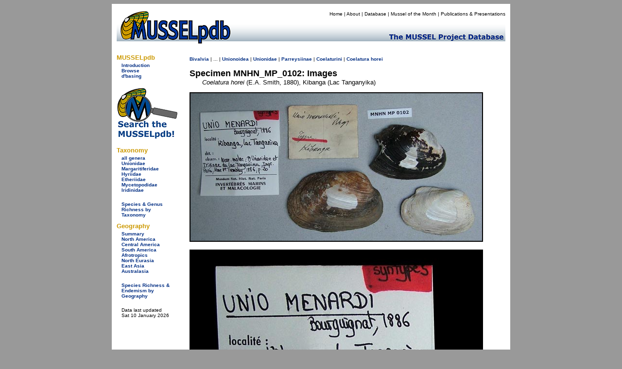

--- FILE ---
content_type: text/html
request_url: https://mussel-project.uwsp.edu/fmuotwaolcb/specimen_12401.html
body_size: 3372
content:
<!DOCTYPE html PUBLIC "-//W3C//DTD XHTML 1.0 Transitional//EN" "http://www.w3.org/TR/xhtml1/DTD/xhtml1-transitional.dtd">
<html xmlns="http://www.w3.org/1999/xhtml">
<head>
    <meta http-equiv="refresh" content="0; url=https://musselpdb.org/db.php?ty=specimen&id=12401" />
<title>MUSSELpdb | specimen MNHN_MP_0102</title>
<style type="text/css">
<!--
body {
	background-color: #999;
}
-->
</style>
<link href="../css/mussel.css" rel="stylesheet" type="text/css" />


<script type="text/javascript">

  var _gaq = _gaq || [];
  _gaq.push(['_setAccount', 'UA-34476761-1']);
  _gaq.push(['_trackPageview']);

  (function() {
    var ga = document.createElement('script'); ga.type = 'text/javascript'; ga.async = true;
    ga.src = ('https:' == document.location.protocol ? 'https://ssl' : 'http://www') + '.google-analytics.com/ga.js';
    var s = document.getElementsByTagName('script')[0]; s.parentNode.insertBefore(ga, s);
  })();

</script>

</head>

<body>
<div align="center">
  <table width="820" border="0" cellpadding="10">
    <tr>
      <td bgcolor="#FFFFFF"><table width="800" border="0" cellpadding="0" cellspacing="0">
        <tr>
          <td bgcolor="#FFFFFF"><!-- #BeginLibraryItem "/Library/new_head2.lbi" -->
<table width="800" border="0" cellpadding="0" cellspacing="0">
  <tr>
    <td width="200" rowspan="2" align="left" valign="bottom"><a href="../index.html"><img src="../graphics/logo/new_banner_left.jpg" alt="MUSSELp" width="200" height="72" border="0"></a></td>
    <td align="right" valign="top">
      <div id="menu">
        <p><a href="../index.html">Home</a> | <a href="../about.html">About</a> | <a href="index.html">Database</a> | <a href="http://mussel-project.uwsp.edu/motm/2025/25-08.html">Mussel of the Month</a> | <a href="../publ/index.html">Publications &amp; Presentations</a></p></div>
    </td>
  </tr>
  <tr>
    <td align="left" valign="bottom"><a href="../index.html"><img src="../graphics/logo/new_banner_right.jpg" width="600" height="48" border="0"></a></td>
  </tr>
</table>
<!-- #EndLibraryItem --></td>
          </tr>
        <tr>
          <td bgcolor="#FFFFFF"><table width="800" border="0" cellspacing="0" cellpadding="0">
            <tr>
              <td width="150" align="left" valign="top"><table width="150" border="0" cellspacing="0" cellpadding="0">
                <tr>
                  <td>
<style type="text/css">

.side_menu_head {font-family: Verdana, Geneva, sans-serif;
	font-size: small;
	font-weight: bold;
	color: #C90;
}
.side_menu_links {font-family: Verdana, Geneva, sans-serif;
	font-size: x-small;
}

</style>
<table width="145" border="0" cellspacing="0" cellpadding="0">
  <tr>
    <td colspan="2" class="side_menu_head">&nbsp;</td>
  </tr>
  <tr>
    <td colspan="2" class="side_menu_head">MUSSELpdb</td>
  </tr>
  <tr>
    <td width="10">&nbsp;</td>
    <td width="129" class="side_menu_links"><a href="http://mussel-project.uwsp.edu/db/index.html">Introduction</a><br>
      <a href="index.html">Browse</a><br>
      <a href="http://mussel-project.uwsp.edu/db/dbasing.html">d'basing</a></td>
  </tr>
</table>
<table width="145" border="0" cellspacing="0" cellpadding="0">
    <tr><td colspan="2" class="side_menu_head">&nbsp;</td></tr>
    <tr><td colspan="2" class="side_menu_head">Taxonomy</td></tr>  
    <tr>
        <td width="10">&nbsp;</td>
        <td width="129" class="side_menu_links">
        <a href="all_genera.html">all genera</a><br>
        <a href="unionidae.html">Unionidae</a><br>
        <a href="margaritiferidae.html">Margaritiferidae</a><br>
        <a href="hyriidae.html">Hyriidae</a><br>
        <a href="etheriidae.html">Etheriidae</a><br>
        <a href="mycetopodidae.html">Mycetopodidae</a><br>
        <a href="iridinidae.html">Iridinidae</a><br>
        <br>
        <a href="table_3_taxonomy_summary.html">Species & Genus Richness by Taxonomy</a>
        </td></tr>
</table>
<table width="145" border="0" cellspacing="0" cellpadding="0">
    <tr><td colspan="2" class="side_menu_head">&nbsp;</td></tr>
    <tr><td colspan="2" class="side_menu_head">Geography</td></tr>  
    <tr>
        <td width="10">&nbsp;</td>
        <td width="129" class="side_menu_links">
        <a href="geography_summary.html">Summary</a><br>
        <a href="north_america.html">North America</a><br>
        <a href="central_america.html">Central America</a><br>
        <a href="south_america.html">South America</a><br>
        <a href="afrotropics.html">Afrotropics</a><br>
        <a href="north_eurasia.html">North Eurasia</a><br>
        <a href="east_asia.html">East Asia</a><br>
        <a href="australasia.html">Australasia</a><br>
        <br>
        <a href="table_4_regional_summary.html">Species Richness & Endemism by Geography</a>
        </td></tr>
</table>
</td>
                  </tr>
                <tr>
                  <td align="left" valign="top">&nbsp;</td>
                  </tr>
                <tr>
                  <td>&nbsp;</td>
                  </tr>
                </table>              <p><span class="small">Page last updated<br />
                  Mon 08 Sep 2025</span></p></td>
              <td width="650" height="500" align="left" valign="top">
              
<table width="650">
  <tr><td>
<h2>The Freshwater Mussels (Unionoida) of the World (and other less consequential bivalves)</h2>
<p>FM(U)otW(aolcb) is the web version of the MUSSEL Project Database. Follow the links to browse the data or use the custom Google search field. Either way, you win!</p>
<p style="background-color:yellow;"><span class="red">The MUSSEL Project Database has moved to a new server, with a new URL! The new address for this page is: <a href="https://musselpdb.org/db.php?ty=specimen&id=12401">https://musselpdb.org/db.php?ty=specimen&id=12401</a></span></p>
<h5>Search the database pages:</h5>
<div align="center">
<script>
 (function() {
  var cx = '008362903231481407930:4nckuwsy8ym';
  var gcse = document.createElement('script');
  gcse.type = 'text/javascript';
  gcse.async = true;
  gcse.src = 'https://cse.google.com/cse.js?cx=' + cx;
  var s = document.getElementsByTagName('script')[0];
  s.parentNode.insertBefore(gcse, s);
 })();
</script>
<gcse:search></gcse:search>
</div>

<hr>
  </td></tr>
  <tr><td height="500" valign="top">
<p><span class="small"><a href="Unionoida.html">Unionoida</a> | <a href="Unionoidea.html">Unionoidea</a> | <a href="Unionidae.html">Unionidae</a> | <a href="Parreysiinae.html">Parreysiinae</a> | <a href="Coelaturini.html">Coelaturini</a> | <a href="validgen_154.html">Coelatura</a> <a href="validsp_1705.html">horei</a></span></p></span></p><p><span class="large"><b>Museum Lot MNHN_MP_0102</b></span></p>
<div align="center">
  <img src="http:///musselpdb.org/600dpi_images/06_06_30/mnhn_mp_0102_t.jpg"><br>
  <img src="http:///musselpdb.org/600dpi_images/06_06_19/mnhn_mp_0102.jpg"><br>
</div>

  </td></tr>
  <tr><td align="right"><p><i><span class="small">Page updated: 12:25:14 Mon 08 Sep 2025</span></i></p></td></tr>
</table>

              </td>
              </tr>
            </table></td>
          </tr>
        <tr>
          <td bgcolor="#FFFFFF"><!-- #BeginLibraryItem "/Library/new_foot.lbi" -->
<style type="text/css">
<!--
.footer_better {
	color: #C90;
	font-size: small;
}
-->
</style>
<table width="795" border="0" cellspacing="0" cellpadding="0" height="75">
  <tr>
    <td width="150" align="center" valign="bottom">&nbsp;</td>
    <td align="center" valign="bottom">
      <table width="645" border="0" cellspacing="0" cellpadding="0">
        <tr>
          <th width="50"><img src="../graphics/logo/nsf_sm.gif" alt="NSF icon" height="50" width="50" border="0"></th>
          <th width="490"> <div id="footer">
            <p>The MUSSEL Project &#151; Home Page <a href="http://www.mussel-project.net/" target="_top">http://www.mussel-project.net/</a>.<br>
              Site developed and maintained by <a href="http://www.dangraf.us/" target="_blank">Dan Graf</a> &amp; <a href="https://cummings.inhs.illinois.edu" target="_blank">Kevin Cummings</a>.<br>
              Hosted by <a href="http://www.uwsp.edu/" target="_blank">The University of Wisconsin-Stevens Point</a>.<br>
              Funded by <a href="http://www.nsf.gov/" target="_blank">The National Science Foundation</a>.</p>
          </div>
          </th>
          <td width="50" align="center"><img src="../graphics/logo/icon_sm.gif" alt="MUSSEL icon" height="50" width="50" border="0"></td>
        </tr>
        <tr>
          <th colspan="3" width="590"> <font face="Verdana, Geneva, sans-serif" class="footer_better">&quot;Making the world a better place, one mollusk at a time.&quot; </font></th>
        </tr>
    </table></td>
  </tr>
</table>
<div align="right"></div>
<!-- #EndLibraryItem --></td>
          </tr>
      </table></td>
    </tr>
  </table>
</div>
<div align="center"></div>
</body>
</html>

